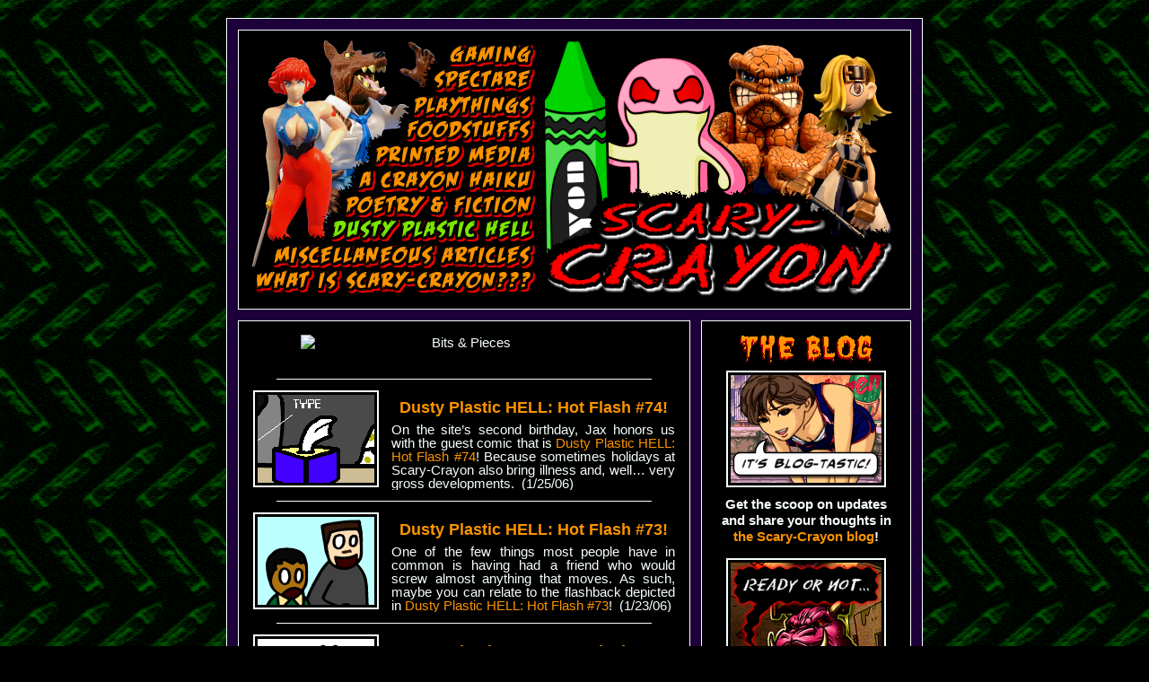

--- FILE ---
content_type: text/html; charset=UTF-8
request_url: https://www.scary-crayon.com/features/dphell/page/6/
body_size: 9723
content:
<!DOCTYPE html PUBLIC "-//W3C//DTD XHTML 1.0 Transitional//EN" "http://www.w3.org/TR/xhtml1/DTD/xhtml1-transitional.dtd">
<html xmlns="http://www.w3.org/1999/xhtml">

<head profile="http://gmpg.org/xfn/11">
	
<meta name="viewport" content="width=device-width, minimal-ui" />
	<meta http-equiv="Content-Type" content="text/html; charset=UTF-8" />

	<title>Scary-Crayon: Dusty Plastic HELL</title>
	
	<style type="text/css" media="screen">
		@import url('https://www.scary-crayon.com/blog/wp-content/themes/scrayon/style.css');
		@import url('//www.scary-crayon.com/blog/wp-content/themes/scrayon/header2007.css');
	</style>

	<link rel="alternate" type="application/rss+xml" title="RSS 2.0" href="https://www.scary-crayon.com/feed/" />
	<link rel="alternate" type="text/xml" title="RSS .92" href="https://www.scary-crayon.com/feed/rss/" />
	<link rel="alternate" type="application/atom+xml" title="Atom 0.3" href="https://www.scary-crayon.com/feed/atom/" />
	
	<meta name='robots' content='max-image-preview:large' />
<link rel='dns-prefetch' href='//www.scary-crayon.com' />
<link rel="alternate" type="application/rss+xml" title="The OFFICIAL Scary-Crayon Blog! &raquo; Dusty Plastic HELL Category Feed" href="https://www.scary-crayon.com/features/dphell/feed/" />
<style id='wp-img-auto-sizes-contain-inline-css' type='text/css'>
img:is([sizes=auto i],[sizes^="auto," i]){contain-intrinsic-size:3000px 1500px}
/*# sourceURL=wp-img-auto-sizes-contain-inline-css */
</style>
<link rel='stylesheet' id='wp-pagenavi-css' href='https://www.scary-crayon.com/blog/wp-content/themes/scrayon/pagenavi-css.css?ver=2.70' type='text/css' media='all' />
<link rel="https://api.w.org/" href="https://www.scary-crayon.com/wp-json/" /><link rel="alternate" title="JSON" type="application/json" href="https://www.scary-crayon.com/wp-json/wp/v2/categories/6" /><meta name="generator" content="Elementor 3.34.1; features: additional_custom_breakpoints; settings: css_print_method-external, google_font-enabled, font_display-swap">
			<style>
				.e-con.e-parent:nth-of-type(n+4):not(.e-lazyloaded):not(.e-no-lazyload),
				.e-con.e-parent:nth-of-type(n+4):not(.e-lazyloaded):not(.e-no-lazyload) * {
					background-image: none !important;
				}
				@media screen and (max-height: 1024px) {
					.e-con.e-parent:nth-of-type(n+3):not(.e-lazyloaded):not(.e-no-lazyload),
					.e-con.e-parent:nth-of-type(n+3):not(.e-lazyloaded):not(.e-no-lazyload) * {
						background-image: none !important;
					}
				}
				@media screen and (max-height: 640px) {
					.e-con.e-parent:nth-of-type(n+2):not(.e-lazyloaded):not(.e-no-lazyload),
					.e-con.e-parent:nth-of-type(n+2):not(.e-lazyloaded):not(.e-no-lazyload) * {
						background-image: none !important;
					}
				}
			</style>
			
<link rel="shortcut icon" href="//www.scary-crayon.com/favicon.ico" type="image/x-icon" />

</head>

<body data-rsssl=1>

<div id="content">
<div id="wrapper">
<div id="header">

<div id="mainlink" style="background-image:url('/main-img/header/baserightn6.png');">
<a href="/" title="Return to the main page!"></a></div>

<div id="navstuff" style="background-image:url('/main-img/header/baseleft-n1.png');">
<div id="games"><a href="/features/games/" title="Reviews of video games... and perhaps card and board games someday."></a></div>
<div id="spectare"><a href="/features/spectare/" title="Reviews and insights concerning TV shows, movies, and other such media."></a></div>
<div id="toys"><a href="/features/toys/" title="Reviews and features about action figures and other playthings!"></a></div>
<div id="food"><a href="/features/food/" title="Food product reviews, restaurant reviews, and eldritch culinary creations (and recipes)."></a></div>
<div id="print"><a href="/features/print/" title="Reviews and commentary on books, comics, and magazines."></a></div>
<div id="haiku"><a href="/features/haiku/" title="Lots and lots of zany haiku!"></a></div>
<div id="writing"><a href="/features/writing/" title="Odd little poems and narrative fiction."></a></div>
<div id="dphell"></div>
<div id="misc"><a href="/features/misc/" title="Anything that doesn't fit into the above categories."></a></div>
<div id="about"><a href="/about.php" title="What is Scary-Crayon? Click here to learn about the site!"></a></div>
</div>
</div>

<div id="sidebar">  <!-- Start #sidebar -->

<div class="sideblock">  <!-- Blog link! -->

<a href="//www.scary-crayon.com/features/blog/" id="bloglink1a" title="The Blog"></a>

<a href="//www.scary-crayon.com/features/blog/" id="bloglink1b" title="The Scary-Crayon blog!"></a>

Get the scoop on updates<br />and share your thoughts in<br /><a href="//www.scary-crayon.com/features/blog/">the Scary-Crayon blog</a>!

<a href="//www.scary-crayon.com/features/cfcount/" id="cfcountlink" title="Scary-Crayon's Creepy Freaks Halloween Countdown!"></a>

Revisit <a href="//www.scary-crayon.com/features/cfcount/">the Creepy Freaks<br />Halloween Countdown</a>!!!

</div>  <!-- End Blog link. -->

<div class="sideblock" style="margin-top:12px;padding-bottom:11px;"> <!-- Search box -->

<div id="searchbox1" title="Submit your search terms to the Foot Clan!"></div>

<form id="searchform1a" method="get" action="https://www.scary-crayon.com"><input type="text" name="s" id="searchform1b" alt="Search" /><input type="hidden" name="cat" value="3" /><input type="hidden" value="GO" /><input type="submit" id="searchform1c" title="Go ninja go!" value="" /></form>

</div> <!-- End Search box -->

<div class="sideblock" style="margin-top:12px;"> <!-- Store link -->

<a href="http://www.cafepress.com/scarycrayon" id="storelink" title="Scary-Crayon's Cafepress Store!"></a>

Visit <a href="http://www.cafepress.com/scarycrayon">Scary-Crayon's<br />Cafepress store</a>! We have<br />t-shirts for humans, too.

</div> <!-- End Store link -->

<div class="sideblock" style="margin-top:12px;"> <!-- Donations appreciated! -->

<form id="donateside" action="https://www.paypal.com/cgi-bin/webscr" method="post"><input style="margin:0px;" type="hidden" name="cmd" value="_s-xclick" /><input type="image" src="/invisible.gif" class="jill" name="submit" alt="Donate to Scary-Crayon with PayPal -- it's fast, free and secure!" title="Donate to Scary-Crayon with PayPal -- it's fast, free and secure!" /><input style="margin:0px;" type="hidden" name="encrypted" value="-----BEGIN PKCS7-----
MIIHJwYJKoZIhvcNAQcEoIIHGDCCBxQCAQExggEwMIIBLAIBADCBlDCBjjELMAkG
A1UEBhMCVVMxCzAJBgNVBAgTAkNBMRYwFAYDVQQHEw1Nb3VudGFpbiBWaWV3MRQw
EgYDVQQKEwtQYXlQYWwgSW5jLjETMBEGA1UECxQKbGl2ZV9jZXJ0czERMA8GA1UE
AxQIbGl2ZV9hcGkxHDAaBgkqhkiG9w0BCQEWDXJlQHBheXBhbC5jb20CAQAwDQYJ
KoZIhvcNAQEBBQAEgYAQUO6r8n2jSbivk3wcYmLrheUD1rlIZKpQ4ZS9KSL+JF03
6wKUAOh8l8CkvKlhkkXrTI1/hJ3XyFX3zJpcTXtE4n3QcGGKwHhtW8q77w2EPQGk
ejwhxWucb4nRcYDnCdtZ9ineQUZufPqDnkCH09jHjakgKnNZDRM6hGv+oihxQDEL
MAkGBSsOAwIaBQAwgaQGCSqGSIb3DQEHATAUBggqhkiG9w0DBwQIRKX/Lw+1VS6A
gYA1GISHVZWpZBkMqGG8mdw7Tm8Y4usGhpqiIdCqcfVT97ult1QBGJMjJgwgyLKx
opCU5kpYUzFeG2D+y2fmotaIZUrTstafhzXAOhQVnR9HC0ZDg4BPe8FK9P2kHLRq
cE6VTMyBZhb32b8sGczEGttM5JLza9ZNtBcUzE7bpOILQ6CCA4cwggODMIIC7KAD
AgECAgEAMA0GCSqGSIb3DQEBBQUAMIGOMQswCQYDVQQGEwJVUzELMAkGA1UECBMC
Q0ExFjAUBgNVBAcTDU1vdW50YWluIFZpZXcxFDASBgNVBAoTC1BheVBhbCBJbmMu
MRMwEQYDVQQLFApsaXZlX2NlcnRzMREwDwYDVQQDFAhsaXZlX2FwaTEcMBoGCSqG
SIb3DQEJARYNcmVAcGF5cGFsLmNvbTAeFw0wNDAyMTMxMDEzMTVaFw0zNTAyMTMx
MDEzMTVaMIGOMQswCQYDVQQGEwJVUzELMAkGA1UECBMCQ0ExFjAUBgNVBAcTDU1v
dW50YWluIFZpZXcxFDASBgNVBAoTC1BheVBhbCBJbmMuMRMwEQYDVQQLFApsaXZl
X2NlcnRzMREwDwYDVQQDFAhsaXZlX2FwaTEcMBoGCSqGSIb3DQEJARYNcmVAcGF5
cGFsLmNvbTCBnzANBgkqhkiG9w0BAQEFAAOBjQAwgYkCgYEAwUdO3fxEzEtcnI7Z
KZL412XvZPugoni7i7D7prCe0AtaHTc97CYgm7NsAtJyxNLixmhLV8pyIEaiHXWA
h8fPKW+R017+EmXrr9EaquPmsVvTywAAE1PMNOKqo2kl4Gxiz9zZqIajOm1fZGWc
GS0f5JQ2kBqNbvbg2/Za+GJ/qwUCAwEAAaOB7jCB6zAdBgNVHQ4EFgQUlp98u8Zv
F71ZP1LXChvsENZklGswgbsGA1UdIwSBszCBsIAUlp98u8ZvF71ZP1LXChvsENZk
lGuhgZSkgZEwgY4xCzAJBgNVBAYTAlVTMQswCQYDVQQIEwJDQTEWMBQGA1UEBxMN
TW91bnRhaW4gVmlldzEUMBIGA1UEChMLUGF5UGFsIEluYy4xEzARBgNVBAsUCmxp
dmVfY2VydHMxETAPBgNVBAMUCGxpdmVfYXBpMRwwGgYJKoZIhvcNAQkBFg1yZUBw
YXlwYWwuY29tggEAMAwGA1UdEwQFMAMBAf8wDQYJKoZIhvcNAQEFBQADgYEAgV86
VpqAWuXvX6Oro4qJ1tYVIT5DgWpE692Ag422H7yRIr/9j/iKG4Thia/Oflx4TdL+
IFJBAyPK9v6zZNZtBgPBynXb048hsP16l2vi0k5Q2JKiPDsEfBhGI+HnxLXEaUWA
cVfCsQFvd2A1sxRr67ip5y2wwBelUecP3AjJ+YcxggGaMIIBlgIBATCBlDCBjjEL
MAkGA1UEBhMCVVMxCzAJBgNVBAgTAkNBMRYwFAYDVQQHEw1Nb3VudGFpbiBWaWV3
MRQwEgYDVQQKEwtQYXlQYWwgSW5jLjETMBEGA1UECxQKbGl2ZV9jZXJ0czERMA8G
A1UEAxQIbGl2ZV9hcGkxHDAaBgkqhkiG9w0BCQEWDXJlQHBheXBhbC5jb20CAQAw
CQYFKw4DAhoFAKBdMBgGCSqGSIb3DQEJAzELBgkqhkiG9w0BBwEwHAYJKoZIhvcN
AQkFMQ8XDTA0MDIxMzEyNTI1NVowIwYJKoZIhvcNAQkEMRYEFPLvhYcpVEtDkkdw
RdTw9sEtX90aMA0GCSqGSIb3DQEBAQUABIGAB3L4tmzHEEEWu8P89ZZhCYRxq5As
8h4kRDXCAwunnXu6bOpMmhbgqS1oH9AHw0QSkrV8qgIr0r89Ed4shgS+yzS31Pfp
Zg+3PhbXBDTY+NCqwl6zv6gdsqs9Z5j/ERs9tB0kf07qAx6wZjiLIfQJXtKq4tYa
ivtmJJVpN51OiPc=
-----END PKCS7-----" /></form>

Click above to donate to<br /><span style="color:#FA9300;">Scary-Crayon</span> with PayPal!

</div> <!-- End donations block -->

<div class="sideblock" style="margin-top:12px;padding-top:0px;">  <!-- Start Links! -->

<div id="linkshead1" title="Links"></div>
<div id="linkshead2" title="To La Planeta de Agua!"></div>

<!-- Begin linklist! -->

<div class="link1" style="margin-top:15px;"><a href="http://www.terrible2z.com/"><img src="//www.scary-crayon.com/main-img/links/terrible2zlink.gif" alt="terrible2z.com" title="terrible2z.com" /></a><a href="http://www.mikeystmnt.com/"><img src="//www.scary-crayon.com/main-img/links/mkytmntlink.gif" alt="MIKEYSTMNT.COM" title="MIKEYSTMNT.COM" /></a></div>

<div class="link1"><img src="//www.scary-crayon.com/main-img/links/poparenalinkb.png" alt="Pop Arena" title="Pop Arena" /><a href="http://www.sinfest.net/"><img src="//www.scary-crayon.com/main-img/links/sinfestlink.gif" alt="SinFest" title="SinFest" /></a></div>

<div class="link1"><a href="http://www.alligatorjuice.com/"><img src="//www.scary-crayon.com/main-img/links/ajuicelink.gif" alt="Alligator Juice" title="Alligator Juice" /></a><a href="http://randomhoohaas.flyingomelette.com/Cartoons/RandomActionHour-Main.htm"><img src="//www.scary-crayon.com/main-img/links/racthourlink.png" alt="Random Action Hour" title="Random Action Hour" /></a></div>

<div class="link1"><a href="http://www.swaft.info/"><img src="//www.scary-crayon.com/main-img/links/swaftlinkc.png" alt="The Star Wars Action Figure Theater" title="The Star Wars Action Figure Theater" /></a><a href="http://www.crowncombo.com/"><img src="//www.scary-crayon.com/main-img/links/ccombolink.jpg" alt="Crown Combo" title="Crown Combo" /></a></div>

<div class="link1"><a href="http://www.articulateddiscussion.com/"><img src="//www.scary-crayon.com/main-img/links/articdisclinkb.png" alt="Articulated Discussion" title="Articulated Discussion" /></a><a href="http://www.dorkdimension.com/"><img src="//www.scary-crayon.com/main-img/links/dorkdimensionlink.gif" alt="Dork Dimension" title="Dork Dimension" /></a></div>

<div class="link1"><a href="http://www.cooltoyreview.com/"><img src="//www.scary-crayon.com/main-img/links/cooltoylink.png" alt="Cool Toy Review" title="Cool Toy Review" /></a><a href="http://www.interrobangstudios.com/"><img src="//www.scary-crayon.com/main-img/links/interrobanglink.gif" alt="Interrobang Studios" title="Interrobang Studios" /></a></div>

<div class="link1"><a href="http://xkcd.com/"><img src="//www.scary-crayon.com/main-img/links/xkcdlink.png" alt="xkcd" title="xkcd" /></a><a href="http://www.bledoutontoapage.com/"><img src="//www.scary-crayon.com/main-img/links/bledoutontoapagelink.png" alt="Bled Out Onto A Page" title="Bled Out Onto A Page" /></a></div>

<div class="link1"><a href="http://www.bogleech.com/"><img src="//www.scary-crayon.com/main-img/links/bogleechlink.png" alt="Bogleech" title="Bogleech" /></a><a href="http://bootlegactionfigures.com/"><img src="//www.scary-crayon.com/main-img/links/undiscplaylink.png" alt="Bootleg Toys: The Undiscovered Playthings" title="Bootleg Toys: The Undiscovered Playthings" /></a></div>

<div class="link1"><a href="http://www.infinitehollywood.com/"><img src="//www.scary-crayon.com/main-img/links/infinitehollywood.png" alt="Infinite Hollywood" title="Infinite Hollywood" /></a><a href="http://www.neomonsterisland.com/"><img src="//www.scary-crayon.com/main-img/links/tktlink.jpg" alt="Twisted Kaiju Theater" title="Twisted Kaiju Theater" /></a></div>

<div class="link1"><a href="http://www.snipehuntmedia.com/"><img src="//www.scary-crayon.com/main-img/links/shuntlink.gif" alt="Snipe Hunt Media" title="Snipe Hunt Media" /></a><a href="http://www.thetechnodrome.com/"><img src="//www.scary-crayon.com/main-img/links/tdromelink.gif" alt="The Technodrome" title="The Technodrome" /></a></div>

<div class="link1"><a href="http://www.illwillpress.com/"><img src="//www.scary-crayon.com/main-img/links/iwplink.gif" alt="iLL WiLL PreSS" title="iLL WiLL PreSS" /></a><a href="http://www.qwantz.com/"><img src="//www.scary-crayon.com/main-img/links/dinocomlink.gif" alt="qwantz.com - daily dinosaur comics" title="qwantz.com - daily dinosaur comics" /></a></div>

<div class="link1"><a href="http://www.encyclopedia-obscura.com/"><img src="//www.scary-crayon.com/main-img/links/eolink.gif" alt="Encyclopedia Obscura" title="Encyclopedia Obscura" /></a><a href="http://www.culturefreak.com/"><img src="//www.scary-crayon.com/main-img/links/cfreaklink.gif" alt="Culture Freak" title="Culture Freak" /></a></div>

<div class="link1"><a href="http://www.platypuscomix.net/"><img src="//www.scary-crayon.com/main-img/links/platypuslink.png" alt="Platypus Comix" title="Platypus Comix" /></a><a href="http://www.x-entertainment.com/"><img src="//www.scary-crayon.com/main-img/links/xelink.png" alt="X-Entertainment" title="X-Entertainment" /></a></div>

<div class="link1" style="margin-top:14px;"><a href="http://www.wesoteric.com/"><img src="//www.scary-crayon.com/main-img/heads/wesoteric.png" alt="Wesoteric..." title="Wesoteric..." style="width:176px;height:36px;border:0px solid #F5FFFA;" /></a></div>

<!-- End linklist. -->

<div class="shroo"></div>

<!-- Scary-Crayon buttons! -->

Linking to <a href="//www.scary-crayon.com/"><b>Scary-Crayon</b></a>?<br />
Feel free to use a button!

<div class="link1"><img src="//www.scary-crayon.com/main-img/links/sclink1b.gif" alt="Scary-Crayon Button 3; 88 x 31" title="Scary-Crayon Button 3; 88 x 31" /><img src="//www.scary-crayon.com/main-img/links/sclink4.gif" alt="Scary-Crayon got to cool off." title="Scary-Crayon got to cool off." /></div>

<div class="link1"><img src="//www.scary-crayon.com/main-img/links/sclink-triceraton.gif" alt="A Scary-Crayon link button from tOkKa!" title="A Scary-Crayon link button from tOkKa!" /><img src="//www.scary-crayon.com/main-img/links/sclink07b.png" alt="Link to Scary-Crayon with Suuuupa Mutation!" title="Link to Scary-Crayon with Suuuupa Mutation!" /></div>

<div class="link1"><img src="//www.scary-crayon.com/main-img/links/sclink07a.png" alt="Link to Scary-Crayon with Suuuupa Mutation!" title="Link to Scary-Crayon with Suuuupa Mutation!" /><img src="//www.scary-crayon.com/main-img/links/sclink07c.png" alt="Link to Scary-Crayon with Suuuupa Mutation!" title="Link to Scary-Crayon with Suuuupa Mutation!" /></div>

<div class="link1"><img src="//www.scary-crayon.com/main-img/links/sclink07d.png" alt="Link to Scary-Crayon with Suuuupa Mutation!" title="Link to Scary-Crayon with Suuuupa Mutation!" /><img src="//www.scary-crayon.com/main-img/links/sclink07e.png" alt="Link to Scary-Crayon with Suuuupa Mutation!" title="Link to Scary-Crayon with Suuuupa Mutation!" /></div>

<div class="link1"><img src="//www.scary-crayon.com/main-img/links/sclink3.gif" alt="Scary-Crayon Button 1; 88 x 31" title="Scary-Crayon Button 1; 88 x 31" /><img src="//www.scary-crayon.com/main-img/links/sclink2b.png" alt="Scary-Crayon Button 3; 88 x 31" title="Scary-Crayon Button 3; 88 x 31" /></div>

<!-- End SC buttons -->
</div>  <!-- End Links. -->
</div>  <!-- End #sidebar -->

<div id="articles"> <!-- Start #articles -->

<img src="/main-img/heads/bitpiece.gif" style="display:block;margin:-1px auto -5px auto;width:364px;height:39px;border:0px;" alt="Bits&nbsp;&amp;&nbsp;Pieces" title="Bits&nbsp;&amp;&nbsp;Pieces" />
<!-- end header -->

<div class="col">
<div class="hroo"></div>

<p><a href="/dphell/hf74/"><img decoding="async" src="/main-img/dph-hf74-l.png" alt="''That's GROSS!''" title="''That's GROSS!''" /></a></p>
<p class="mnt"><a href="/dphell/hf74/">Dusty Plastic HELL: Hot Flash #74!</a></p>
<p>On the site&#8217;s second birthday, Jax honors us with the guest comic that is <a href="/dphell/hf74/">Dusty Plastic HELL: Hot Flash #74</a>! Because sometimes holidays at Scary-Crayon also bring illness and, well&#8230; very gross developments. &nbsp;(1/25/06)</p>
	
</div>


<div class="col">
<div class="hroo"></div>

<p><a href="/dphell/hf73/"><img decoding="async" src="/main-img/dph-hf73-l.png" alt="''NO.''" title="''NO.''" /></a></p>
<p class="mnt"><a href="/dphell/hf73/">Dusty Plastic HELL: Hot Flash #73!</a></p>
<p>One of the few things most people have in common is having had a friend who would screw almost anything that moves. As such, maybe you can relate to the flashback depicted in <a href="/dphell/hf73/">Dusty Plastic HELL: Hot Flash #73</a>!  &nbsp;(1/23/06)</p>
	
</div>


<div class="col">
<div class="hroo"></div>

<p><a href="/dphell/hf72/"><img decoding="async" src="/main-img/dph-hf72-l.png" alt="''He's got your 'toasted' right here.''" title="''He's got your 'toasted' right here.''" /></a></p>
<p class="mnt"><a href="/dphell/hf72/">Dusty Plastic HELL: Hot Flash #72!</a></p>
<p>Surely you&#8217;ve seen the recent Pop Tart ads featuring giant, living pastries and their failed attempts to avoid being eaten. These are the saddest commercials ever. But not so in <a href="/dphell/hf72/">Dusty Plastic HELL: Hot Flash #72</a>! &nbsp;(1/18/06)</p>
	
</div>


<div class="col">
<div class="hroo"></div>

<p><a href="/dphell/hf70/"><img decoding="async" src="/main-img/dph-hf70-l.jpg" alt="It's NANO!" title="It's NANO!" /></a></p>
<p class="mnt"><a href="/dphell/hf70/">Dusty Plastic HELL: Hot Flash #70!</a></p>
<p>Backtracking a bit, Scary-Crayon returns once again to the twisted world of TMNT screencap comics in <a href="/dphell/hf70/">Dusty Plastic HELL: Hot Flash #70</a>. And look, it&#8217;s the Nanobot! Read on to find out why our robotic pal is so happy. &nbsp;(1/9/06)</p>
	
</div>


<div class="col">
<div class="hroo"></div>

<p><a href="/dphell/hf71/"><img decoding="async" src="/main-img/dph-hf71-l.png" alt="''JUST KIDDING!''" title="''JUST KIDDING!''" /></a></p>
<p class="mnt"><a href="/dphell/hf71/">Dusty Plastic HELL: Hot Flash #71!</a></p>
<p>And because we like to touch on current events every now and then, Scary-Crayon addresses the recent Virginia mining controversy in <a href="/dphell/hf71/">Dusty Plastic HELL: Hot Flash #71</a>. Looks like Virginians can&#8217;t take a joke! &nbsp;(1/5/06)</p>
	
</div>


<div class="col">
<div class="hroo"></div>

<p><a href="/dphell/hf69/"><img decoding="async" src="/main-img/dph-hf69-l.png" alt="BOX OFFICE SMASH!!!" title="BOX OFFICE SMASH!!!" /></a></p>
<p class="mnt"><a href="/dphell/hf69/">Dusty Plastic HELL: Hot Flash #69!</a></p>
<p>So despite apparently being a bloated beast of a film, <i>King Kong</i> still tops the box office charts &#8212; making Kong himself bolder than ever. Watch his rampage continue in <a href="/dphell/hf69/">Dusty Plastic HELL: Hot Flash #69</a>! &nbsp;(12/30/05)</p>
	
</div>


<div class="col">
<div class="hroo"></div>

<p><a href="/dphell/hf68/"><img decoding="async" src="/main-img/dph-hf68-l.png" alt="Why so glum, giant monkey chum?" title="Why so glum, giant monkey chum?" /></a></p>
<p class="mnt"><a href="/dphell/hf68/">Dusty Plastic HELL: Hot Flash #68!</a></p>
<p>KING KONG! Following the release of Jackson&#8217;s epic Kong remake comes <a href="/dphell/hf68/">Dusty Plastic HELL: Hot Flash #68</a>, which features the big guy and his main squeeze, Ann Darrow. Did I just make a funny? I think so! &nbsp;(12/19/05)</p>
	
</div>


<div class="col">
<div class="hroo"></div>

<p><a href="/dphell/hf67/"><img decoding="async" src="/main-img/dph-hf67-l.jpg" alt="''Lookin' good, Sawaki-chan!''" title="''Lookin' good, Sawaki-chan!''" /></a></p>
<p class="mnt"><a href="/dphell/hf67/">Dusty Plastic HELL: Hot Flash #67!</a></p>
<p>In <a href="/dphell/hf67/">Dusty Plastic HELL: Hot Flash #67</a>, Oroku Saki makes his triumphant return &#8212; and this time, he&#8217;s sporting some cool new accessories! Where&#8217;d he get them? Leonardo sure wants to know! You know you do too. &nbsp;(12/12/05)</p>
	
</div>


<div class="col">
<div class="hroo"></div>

<p><a href="/dphell/hf66/"><img decoding="async" src="/main-img/dph-hf66-l.png" alt="''Keep up the good work, children!''" title="''Keep up the good work, children!''" /></a></p>
<p class="mnt"><a href="/dphell/hf66/">Dusty Plastic HELL: Hot Flash #66!</a></p>
<p>And now it&#8217;s time for more spam-based zaniness with <a href="/dphell/hf66/">Dusty Plastic HELL: Hot Flash #66</a>! Here, we see that not every spam message provoke strange mental images &#8212; some just inspire snide commentary! &nbsp;(12/8/05)</p>
	
</div>


<div class="col">
<div class="hroo"></div>

<p><a href="/dphell/hf65/"><img decoding="async" src="/main-img/dph-hf65-l.jpg" alt="''Makes a great stocking stuffer!''" title="''Makes a great stocking stuffer!''" /></a></p>
<p class="mnt"><a href="/dphell/hf65/">Dusty Plastic HELL: Hot Flash #65!</a></p>
<p><a href="/dphell/hf65/">Dusty Plastic HELL: Hot Flash #65</a> sees that delectable <s>news reporter</s> research assistant, April O&#8217;Neil, waking up in a strange place. How did she get there? What is going on?!? Read on to discover the shocking truth! &nbsp;(12/2/05)</p>
	
</div>


<div class="col">
<div class="hroo"></div>

<p><a href="/dphell/hf-morita/"><img decoding="async" src="/main-img/dph-hf-morita-l.png" alt="Pat Morita (1932-2005)" title="Pat Morita (1932-2005)" /></a></p>
<p class="mnt"><a href="/dphell/hf-morita/">In Memoriam, A DPH Hot Flash.</a></p>
<p>Best known for his role in <i>The Karate Kid</i>, Pat Morita was in like ten billion movies before passing away on Nov. 24, 2005. In this <a href="/dphell/hf-morita/">Hot Flash tribute</a>, Scary-Crayon remembers the beloved actor. Rest in peace, Miyagi-san. &nbsp;(12/1/05)</p>
	
</div>


<div class="col">
<div class="hroo"></div>

<p><a href="/dphell/hf64/"><img decoding="async" src="/main-img/dph-hf64-l.png" alt="''Like Bob Holly!''" title="''Like Bob Holly!''" /></a></p>
<p class="mnt"><a href="/dphell/hf64/">Dusty Plastic HELL: Hot Flash #64!</a></p>
<p>And they just keep on coming! In <a href="/dphell/hf64/">Dusty Plastic HELL: Hot Flash #64</a>, we touch on the recent release of the Xbox 360 and the lengths to which some individuals were willing to go to attain one. Make that two! It&#8217;s nuts. &nbsp;(11/28/05)</p>
	
</div>


<div class="col">
<div class="hroo"></div>

<p><a href="/dphell/hf63/"><img decoding="async" src="/main-img/dph-hf63-l.png" alt="''Sick to Your Stomach?''" title="''Sick to Your Stomach?''" /></a></p>
<p class="mnt"><a href="/dphell/hf63/">Dusty Plastic HELL: Hot Flash #63!</a></p>
<p>The Week of Hot Flashes comes to a close with <a href="/dphell/hf63/">Dusty Plastic HELL: Hot Flash #63</a>. Individual spam e-mails can be revolting, but sometimes reading them back to back amplifies their disgust level tenfold. &nbsp;(11/25/05)</p>
	
</div>


<div class="col">
<div class="hroo"></div>

<p><a href="/dphell/hf-tg05/"><img decoding="async" src="/main-img/dph-hftg05-l.png" alt="''Surviving Holiday Gluttony''" title="''Surviving Holiday Gluttony''" /></a></p>
<p class="mnt"><a href="/dphell/hf-tg05/">A THANKSGIVING Hot Flash!</a></p>
<p>Yeah, as if there haven&#8217;t been enough Hot Flashes from the Dusty Plastic HELL this holiday week, here&#8217;s an extra <a href="/dphell/hf-tg05/">Thanksgiving Hot Flash</a> for you! Once again, it&#8217;s based on spam. Scary-Crayon gets way too much spam. &nbsp;(11/24/05)</p>
	
</div>


<div class="col">
<div class="hroo"></div>

<p><a href="/dphell/hf62/"><img decoding="async" src="/main-img/dph-hf62-l.png" alt="''Talking Turkey''" title="''Talking Turkey''" /></a></p>
<p class="mnt"><a href="/dphell/hf62/">Dusty Plastic HELL: Hot Flash #62!</a></p>
<p>Happy Thanksgiving, folks! Scary-Crayon&#8217;s holiday week of spamtastic comics continues with <a href="/dphell/hf62/">Dusty Plastic HELL: Hot Flash #62</a>. I am totally running out of things to write in these little blurbs. But look, it&#8217;s turkey! &nbsp;(11/24/05)</p>
	
</div>


<div class="col">
<div class="hroo"></div>

<p><a href="/dphell/hf61/"><img decoding="async" src="/main-img/dph-hf61-l.png" alt="''Avoid plumbing disasters &#038; earn Points''" title="''Avoid plumbing disasters &#038; earn Points''" /></a></p>
<p class="mnt"><a href="/dphell/hf61/">Dusty Plastic HELL: Hot Flash #61!</a></p>
<p>More? More! More Hot Flashes! I guess there are lots of plumbing mishaps in the winter and whatnot, but that&#8217;s not what sprang to mind for Wes in <a href="/dphell/hf61/">Dusty Plastic HELL: Hot Flash #61</a>. Spam really looks out for you. &nbsp;(11/23/05)</p>
	
</div>


<div class="col">
<div class="hroo"></div>

<p><a href="/dphell/hf60/"><img decoding="async" src="/main-img/dph-hf60-l.png" alt="''Become a giant''" title="''Become a giant''" /></a></p>
<p class="mnt"><a href="/dphell/hf60/">Dusty Plastic HELL: Hot Flash #60!</a></p>
<p>And Scary-Crayon&#8217;s Week of Hot Flashes continues with <a href="/dphell/hf60/">Dusty Plastic HELL: Hot Flash #60</a>! What the hell was this piece of spam going on about? Your guess is as good as mine. Also, I really do like dinosaurs. &nbsp;(11/22/05)</p>
	
</div>


<div class="col">
<div class="hroo"></div>

<p><a href="/dphell/hf59/"><img decoding="async" src="/main-img/dph-hf59-l.png" alt="''GET Up to 15OO Bucks in your pocket...''" title="''GET Up to 15OO Bucks in your pocket...''" /></a></p>
<p class="mnt"><a href="/dphell/hf59/">Dusty Plastic HELL: Hot Flash #59!</a></p>
<p>That&#8217;s right, boys and girls &#8212; as a special Scary-Crayon Thanksgiving treat, it&#8217;s The Week of Hot Flashes! Join us as the daily spam-based strangeness kicks off with <a href="/dphell/hf59/">Dusty Plastic HELL: Hot Flash #59</a>. Yessir. &nbsp;(11/21/05)</p>
	
</div>


<div class="col" style="text-align:center;margin-bottom:-4px;"><div class="hroo" style="margin-bottom:8px;"></div><div style="font-size:16px;margin:0px;padding:0px;height:19px;"><div class='wp-pagenavi' role='navigation'>
<span class='pages'>Pages (10)</span><a class="first" aria-label="First Page" href="https://www.scary-crayon.com/features/dphell/">1.</a><span class='extend'>…</span><a class="page smaller" title="Page 4" href="https://www.scary-crayon.com/features/dphell/page/4/">4</a><a class="page smaller" title="Page 5" href="https://www.scary-crayon.com/features/dphell/page/5/">5</a><span aria-current='page' class='current'>[6]</span><a class="page larger" title="Page 7" href="https://www.scary-crayon.com/features/dphell/page/7/">7</a><a class="page larger" title="Page 8" href="https://www.scary-crayon.com/features/dphell/page/8/">8</a><a class="page larger" title="Page 9" href="https://www.scary-crayon.com/features/dphell/page/9/">9</a><span class='extend'>…</span><a class="last" aria-label="Last Page" href="https://www.scary-crayon.com/features/dphell/page/10/">10?!</a>
</div></div></div>
</div>  <!-- End #articles -->
</div> <!-- End #spread -->

<div class="wideblock"> <!-- Start footer! -->

<div id="footer"><a href="/"><img src="/backto.png" style="width:370px;height:160px;margin:6px 0px 12px 0px;" alt="Back to Scary-Crayon!" title="Back to Scary-Crayon!" /></a><br /><i>Copyright &#169; 2003-2026 Scary-Crayon. All rights reserved.</i></div>

<script type="speculationrules">
{"prefetch":[{"source":"document","where":{"and":[{"href_matches":"/*"},{"not":{"href_matches":["/blog/wp-*.php","/blog/wp-admin/*","/blog/wp-content/uploads/*","/blog/wp-content/*","/blog/wp-content/plugins/*","/blog/wp-content/themes/scrayon/*","/*\\?(.+)"]}},{"not":{"selector_matches":"a[rel~=\"nofollow\"]"}},{"not":{"selector_matches":".no-prefetch, .no-prefetch a"}}]},"eagerness":"conservative"}]}
</script>
			<script>
				const lazyloadRunObserver = () => {
					const lazyloadBackgrounds = document.querySelectorAll( `.e-con.e-parent:not(.e-lazyloaded)` );
					const lazyloadBackgroundObserver = new IntersectionObserver( ( entries ) => {
						entries.forEach( ( entry ) => {
							if ( entry.isIntersecting ) {
								let lazyloadBackground = entry.target;
								if( lazyloadBackground ) {
									lazyloadBackground.classList.add( 'e-lazyloaded' );
								}
								lazyloadBackgroundObserver.unobserve( entry.target );
							}
						});
					}, { rootMargin: '200px 0px 200px 0px' } );
					lazyloadBackgrounds.forEach( ( lazyloadBackground ) => {
						lazyloadBackgroundObserver.observe( lazyloadBackground );
					} );
				};
				const events = [
					'DOMContentLoaded',
					'elementor/lazyload/observe',
				];
				events.forEach( ( event ) => {
					document.addEventListener( event, lazyloadRunObserver );
				} );
			</script>
			</div> <!-- End footer. -->
</div>  <!-- End #cradle -->

<!-- That's bloody it! -->

</body>
</html>

--- FILE ---
content_type: text/css
request_url: https://www.scary-crayon.com/blog/wp-content/themes/scrayon/style.css
body_size: 9958
content:
/*

Theme Name: Scary-Crayon CP!
Description: FINALLY.
Author: Wes

*/

body {background: #000 url("//www.scary-crayon.com/newcraybkg2007a.png") top center;
			color: #F5FFFA; font-family: arial, helvetica, sans-serif;
			font-size:15px; text-align:center; margin:20px 0px;}

a {color:#FA9300; text-decoration:none;}

a:hover {color:#7DE600; text-decoration:none;}

#content	{width:774px; margin:0px auto;
			background:#1D003A url("//www.scary-crayon.com/main-img/suturebg.gif") center repeat-y;
			border:1px solid #F5FFFA; padding:0px;
			text-align:left; overflow:hidden;}

#wrapper	{width:100%; margin:12px auto; padding:0px;
				border:0px; overflow:auto; text-align:left;}

#header	{margin:0px 12px 12px 12px; padding:10px 0px;
				width:748px; border:1px solid #F5FFFA;
				background-color:#000; font-size:14px;
				text-align:center; overflow:hidden; clear:right;}

#sideframe	{width:222px; margin:0px; padding:0px;
				float:right; position:relative; right:12px;}

.sidebox	{border:1px solid #F5FFFA; background-color:#000;
				width:220px; padding:0px;
				margin:0px; font-size:1em;
				text-align:center; position:relative;}

.shroo		{height:12px; border-bottom:1px solid #F5FFFA;
				width:164px; margin:0px auto 12px auto; font-size:9px;}

#menu	{width:200px;
				background: #000; border:0px;
				margin:0px 10px 10px 10px;
				padding:0px; text-align:left;}

#menu form {margin: 0px;}

#menu input#s {background: #000; border: 1px solid #F5FFFA;}

input#submit, input#preview {padding:2px;}

ul {margin:0px; padding-left:0px;}

li {list-style-type:none; margin-left:0px;}

.insidebox {width:200px; background: #000; border:0px;
		margin:10px; padding:0px; font-family: verdana, arial, helvetica, sans-serif;
		text-align:left; font-size:11px;}

#main {border:1px solid #F5FFFA; background-color:#000;
           width:514px; padding:30px 0px 16px 0px;
           margin:12px 0px 0px 0px; text-align:center;
           position:relative; left:12px; overflow:hidden;}

#main .hroo {width:450px; height:12px; font-size:9px;
			border-bottom:1px solid #F5FFFA; margin:0px auto 12px auto;}

.post {padding:0px 18px 18px 18px; text-align:justify;}

.comms {display:block; margin:0px 18px 18px 18px; padding:0px; text-align:justify; font-size:14px; list-style-type:none; list-style-image:none;}

.comms li {display:block; background-color:#090014; padding:18px 18px 0px 18px; margin:0px 0px 18px 0px; border:1px dotted #F5FFFA;}

.comms ul {margin:0px; padding:0px;}

.comms li.depth-2, .comms li.depth-4 {background-color:#000;}

#respond {text-align:left; margin:-6px 0px 16px 0px;}

.reply {margin-bottom:18px;}

#postcomment {font-size:18px; text-transform:uppercase; text-align:center;}

.avatar {float:left; margin-top:-2px; margin-right:12px; background-color:#000; border:1px solid #F5FFFA; padding:2px;}

.blockhead {width:514px; border-top:1px dotted #F5FFFA;
			border-bottom:1px dotted #F5FFFA; padding:4px 0px;
			font-size:18px; text-transform:uppercase;
			text-align:center; margin:0px;
			color:#F5FFFA; background-color:#000;}

.storytitle {text-align:left;font-size:17px; text-transform:uppercase;
			font-weight:bold; font-style:italic; margin-top:18px;}

/* classes used by the_meta() */
ul.post-meta {list-style: none;}

ul.post-meta span.post-meta-key {font-weight: bold;}

.meta {font-size:1em;}

.meta li, ul.post-meta li {display:inline;}

.meta ul {display:inline; list-style:none;
			margin:0px; padding:0px;}

#commentform #author, #commentform #email, #commentform #url, #commentform textarea
			{background:#000; border:1px solid #F5FFFA;
			padding:2px; color:#F5FFFA; font-family:arial, helvetica, sans-serif;
			font-size:1em;}

#commentform p {margin:12px 0px;}

#commentform textarea {width:100%;}

#commentform label {display:block; float:left; width:9em; margin-top:3px; font-size:1em;}

#commentlist li ul {border-left: 1px solid #ddd; list-style-type:none;}

select {border: 1px solid #F5FFFA; background-color: #000;
			font-size: 11px; color: #F5FFFA; padding: 0px;}

input {border: 1px solid #F5FFFA; background-color: #000;
			font-weight:normal; font-size: 11px; color: #F5FFFA;
			padding: 0px 3px;}

div#commmail {height:16px; width:100%; margin:10px 0px 6px -4px; text-align:left; border:0px; padding:0px;}

#commmail input {float:left; text-align:left; border:0px; padding:0px; margin-right:10px;}

#commmail label {display:inline; width:80%; margin:3px 0px 0px 0px; font-size:1em;}

.sidetext {text-align:center;font-size:14px; text-transform:uppercase;
			font-weight:bold; margin:8px 0px; letter-spacing:2px;}

blockquote {margin:0px 25px; font-style:normal;}

img {border:2px solid #F5FFFA; padding:0px;}

img.wp-smiley {border:0px; width:15px; height:15px; float:none; margin-bottom:-2px;}

ul.comms img.wp-smiley {margin-bottom:-6px;}

.center {text-align:center;}

p.blogimg {text-align:center;}

p.blogimg img {border:2px solid #F5FFFA; padding:3px;}

/* Sidebar rules */

#sidebar {width:234px; margin:0px; padding:0px;
          float:right; position:relative; right:12px;}

.sideblock {border:1px solid #F5FFFA; background-color:#000;
					width:232px; padding:14px 0px;
					margin:0px; text-align:center;
					position:relative; font-weight:bold; font-size:15px;line-height:18px;}

#bloglink1a {display:block; width:150px; height:33px;
						background:url('//www.scary-crayon.com/main-img/heads/sitetalk3.png') 0px 2px no-repeat;
						border:0px; padding-top:2px; margin:0px auto 6px auto;}

#bloglink1b {display:block; width:174px; height:126px;
						background-image:url('//www.scary-crayon.com/main-img/heads/blogtastic.png');
						border:2px solid #F5FFFA; margin:0px auto 10px auto;}

#cfcountlink {display:block; width:174px; height:158px; border:2px solid #F5FFFA;
						background-image:url('//www.scary-crayon.com/main-img/heads/cfcountbox.png');
						margin:15px auto 10px auto;}
						
#searchbox1 {background-image:url('//www.scary-crayon.com/main-img/heads/searchbox1.png');
						width:176px; height:248px; border:2px solid #F5FFFA;
						margin:0px auto 14px auto;}

#searchform1a {display:block; border:0px; padding:0px;
						margin:0px auto; text-align:center; height:20px;}

#searchform1b {width:130px; height:16px; font-size:13px;
						line-height:15px; font-weight:bold; color:#000;
						background-color:#F11F29; border:0px; margin:0px;
						padding:0px 3px;}

#searchform1c {width:18px; height:18px; border:0px; padding:0px;
						margin:0px 0px 0px 8px; background-color:transparent;
						background:url('//www.scary-crayon.com/main-img/heads/searchbox2.png') 1px 1px no-repeat;
						vertical-align:-1px;}

#storelink {display:block; width:174px; height:208px; border:2px solid #F5FFFA;
						background-image:url('//www.scary-crayon.com/main-img/heads/scstore.png');
						margin:0px auto 10px auto;}

#donateside {width:176px; height:178px; border:2px solid #F5FFFA;
						margin:0px auto 10px auto; text-align:center;
						background:url("//www.scary-crayon.com/main-img/heads/donate1.png") top left no-repeat;}

#donateside input.jill {background:transparent; width:174px;
										height:178px; border:0px;}

#donateside input.jill:hover {background:url("//www.scary-crayon.com/main-img/heads/donate2.png") 3px 42px no-repeat;}

#linkshead1 {background-image:url('//www.scary-crayon.com/main-img/heads/links2.gif');
						width:90px; height:39px; border:0px;
						margin:13px auto 11px auto; padding:0px;}

#linkshead2 {background:url('//www.scary-crayon.com/main-img/heads/bob-links.jpg') 3px 3px no-repeat;
						width:166px; height:116px; padding:0px;
						border:2px solid #F5FFFA; margin:0px auto 1px auto;}

div.link1 {margin:12px auto 0px auto; width:200px;}

div.link1 img {border:0px; width:88px; height:31px;
               margin:0px 6px; padding:0px;}

div.link2 {margin:12px auto 0px auto; width:200px;}

div.link2 img {border:0px; width:88px; height:33px;
               margin:0px 6px; padding:0px;}

/*End sidebar rules */

/* Article blurb rules */

#articles {border:1px solid #F5FFFA; background-color:#000;
           width:502px; padding:16px 0px;
           margin:12px 0px 0px 0px; text-align:center;
           position:relative; left:12px;}

div.col {margin:-3px auto 0px auto; width:470px;
         padding:0px; position:relative; overflow:hidden;}

div.col img {width:130px; height:98px; float:left;
             position:relative; margin:-3px 14px 0px 0px; padding:3px;}

div.col img.wp-smiley {margin-bottom:-6px;}

div.col .hroo {width:418px; height:15px; font-size:9px;
               border-bottom:1px solid #F5FFFA; margin:0px auto 15px auto;}

div.col p {margin:0px; padding:0px; font-size:1em; line-height:15px; text-align:justify;}
			  
div.col .mnt {font-size:18px; line-height:21px; font-weight:bold;
      margin-bottom:6px; text-align:center; padding-top:6px;}

img.searchres {display:block;width:427px;border:0px;position:relative;z-index:2;}

div.searchres2 {width:427px;border:0px;padding:0px;margin:-5px auto;background:url('//www.scary-crayon.com/main-img/heads/search2.png') top left repeat-y;color:#000;font-weight:normal;font-size:18px;font-style:italic;position:relative;z-index:1;}

div.searchres3 {margin:0px 25px 0px 20px;text-align:center;line-height:22px;height:66px;}

span.searchres4 {display:block;margin-top:-1px;font-weight:bold;font-size:20px;}

/* end article blurb rules */

/* Additional content page rules; soon to be deprecated? */

.wideblock {margin:12px; padding:10px 0px;
            width:748px; border:1px solid #F5FFFA;
            background-color:#000; font-size:14px;
            text-align:center; overflow:hidden; clear:right;}

.wideblock .hroo {border-bottom:1px solid #F5FFFA; font-size:9px;
                  height:15px; width:622px; margin:0px auto 15px auto;}

#footer {font-size:1em; padding-bottom:6px;}

/* End additional cp rules */

--- FILE ---
content_type: text/css
request_url: https://www.scary-crayon.com/blog/wp-content/themes/scrayon/header2007.css
body_size: 3336
content:
/* Begin NEW navigation content */

#navstuff, #mainlink {float:right;position:relative;background-position:top left;background-repeat:no-repeat;}

#navstuff {width:320px;height:292px;background-image:url("//www.scary-crayon.com/main-img/header/baseleft2.png");margin:-3px 4px 0px 0px;}

#mainlink {width:404px;height:292px;background-image:url("//www.scary-crayon.com/main-img/header/baseright4.png");text-align:left;margin:-2px 8px 0px 0px;}

#mainlink a {display:block;width:404px;height:292px;border:0px;background-image:none;}

#mainlink a:hover {background:url("//www.scary-crayon.com/main-img/header/schitext.png") 6px 180px no-repeat;}

#games, #spectare, #toys, #food, #print, #haiku, #writing, #dphell, #misc, #about {clear:right;float:right;position:relative;background-position:top left;background-repeat:no-repeat;}

#games a, #spectare a, #toys a, #food a, #print a, #haiku a, #writing a, #dphell a, #misc a, #about a {display:block;border:0px;background-position:top left;background-repeat:no-repeat;}

#games a:hover, #spectare a:hover, #toys a:hover, #food a:hover, #print a:hover, #haiku a:hover, #writing a:hover, #dphell a:hover, #misc a:hover, #about a:hover {background-image:none;}

#games {margin-top:8px;width:99px;height:27px;background-image:url("//www.scary-crayon.com/main-img/header/gamesn2.png");}

#games a {width:99px;height:27px;background-image:url("//www.scary-crayon.com/main-img/header/gamesn1.png");}

#spectare {width:116px;height:28px;background-image:url("//www.scary-crayon.com/main-img/header/spectaren2.png");}

#spectare a {width:116px;height:28px;background-image:url("//www.scary-crayon.com/main-img/header/spectaren1.png");}

#toys {width:138px;height:28px;background-image:url("//www.scary-crayon.com/main-img/header/toysn2.png");}

#toys a {width:138px;height:28px;background-image:url("//www.scary-crayon.com/main-img/header/toysn1.png");}

#food {width:146px;height:28px;background-image:url("//www.scary-crayon.com/main-img/header/foodstuffsn2.png")}

#food a {width:146px;height:28px;background-image:url("//www.scary-crayon.com/main-img/header/foodstuffsn1.png");}

#print {width:181px;height:28px;background-image:url("//www.scary-crayon.com/main-img/header/printedn2.png")}

#print a {width:181px;height:28px;background-image:url("//www.scary-crayon.com/main-img/header/printedn1.png");}

#haiku {width:200px;height:27px;background-image:url("//www.scary-crayon.com/main-img/header/haikun2.png")}

#haiku a {width:200px;height:27px;background-image:url("//www.scary-crayon.com/main-img/header/haikun1.png");}

#writing {width:214px;height:28px;background-image:url("//www.scary-crayon.com/main-img/header/writingn2.png")}

#writing a {width:214px;height:28px;background-image:url("//www.scary-crayon.com/main-img/header/writingn1.png");}

#dphell {width:230px;height:28px;background-image:url("//www.scary-crayon.com/main-img/header/dphelln2.png")}

#dphell a {width:230px;height:28px;background-image:url("//www.scary-crayon.com/main-img/header/dphelln1.png");}

#misc {width:295px;height:29px;background-image:url("//www.scary-crayon.com/main-img/header/miscn2.png")}

#misc a {width:295px;height:29px;background-image:url("//www.scary-crayon.com/main-img/header/miscn1.png");}

#about {width:314px;height:28px;background-image:url("//www.scary-crayon.com/main-img/header/whatisn2.png")}

#about a {width:314px;height:28px;background-image:url("//www.scary-crayon.com/main-img/header/whatisn1.png");}

/* End navigation content */